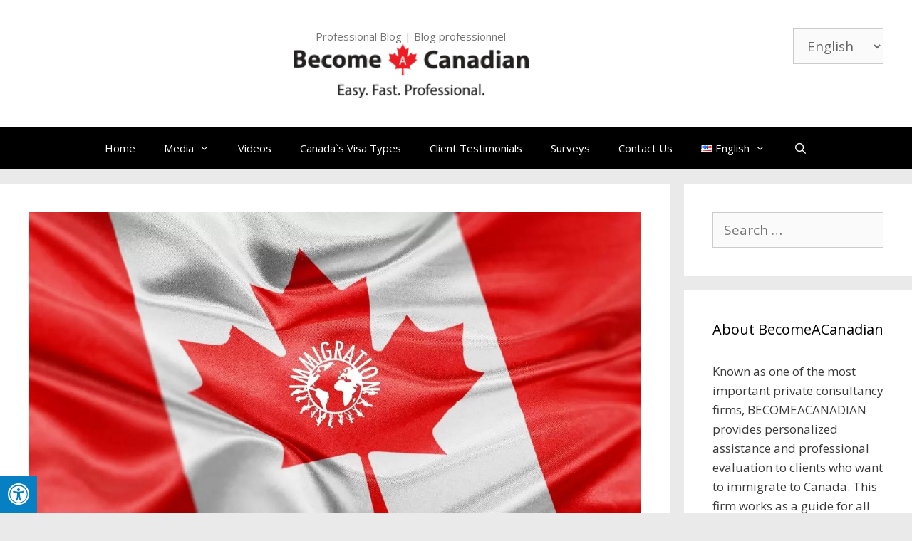

--- FILE ---
content_type: text/html; charset=UTF-8
request_url: https://www.becomeacanadianblog.com/en/watch-the-canadian-immigration-system/
body_size: 18382
content:
<!DOCTYPE html>
<html lang="en-US">
<head>
	<meta charset="UTF-8">
	<meta name='robots' content='index, follow, max-image-preview:large, max-snippet:-1, max-video-preview:-1' />
	<style>img:is([sizes="auto" i], [sizes^="auto," i]) { contain-intrinsic-size: 3000px 1500px }</style>
	<meta name="viewport" content="width=device-width, initial-scale=1">
	<!-- This site is optimized with the Yoast SEO plugin v25.1 - https://yoast.com/wordpress/plugins/seo/ -->
	<title>BecomeACanadian - Watch: The Canadian Immigration System</title>
	<meta name="description" content="BecomeACanadian Team Has Chosen to present you essential information about the Canadian immigration system" />
	<link rel="canonical" href="https://www.becomeacanadianblog.com/en/watch-the-canadian-immigration-system/" />
	<meta property="og:locale" content="en_US" />
	<meta property="og:type" content="article" />
	<meta property="og:title" content="BecomeACanadian - Watch: The Canadian Immigration System" />
	<meta property="og:description" content="BecomeACanadian Team Has Chosen to present you essential information about the Canadian immigration system" />
	<meta property="og:url" content="https://www.becomeacanadianblog.com/en/watch-the-canadian-immigration-system/" />
	<meta property="og:site_name" content="BecomeACanadian" />
	<meta property="article:publisher" content="https://www.facebook.com/BecomeaCanadian/" />
	<meta property="article:published_time" content="2021-02-23T11:32:37+00:00" />
	<meta property="article:modified_time" content="2021-02-23T11:45:33+00:00" />
	<meta property="og:image" content="https://www.becomeacanadianblog.com/wp-content/uploads/2021/02/BAC-GIF-40.jpg" />
	<meta property="og:image:width" content="1280" />
	<meta property="og:image:height" content="720" />
	<meta property="og:image:type" content="image/jpeg" />
	<meta name="author" content="BecomeACanadian Team" />
	<meta name="twitter:card" content="summary_large_image" />
	<meta name="twitter:creator" content="@BecomeACanadian" />
	<meta name="twitter:site" content="@BecomeACanadian" />
	<meta name="twitter:label1" content="Written by" />
	<meta name="twitter:data1" content="" />
	<meta name="twitter:label2" content="Est. reading time" />
	<meta name="twitter:data2" content="1 minute" />
	<script type="application/ld+json" class="yoast-schema-graph">{"@context":"https://schema.org","@graph":[{"@type":"Article","@id":"https://www.becomeacanadianblog.com/en/watch-the-canadian-immigration-system/#article","isPartOf":{"@id":"https://www.becomeacanadianblog.com/en/watch-the-canadian-immigration-system/"},"author":{"name":"BecomeACanadian Team","@id":"https://www.becomeacanadianblog.com/en/#/schema/person/03c1862b04fa46a0fb2f544e8f361e79"},"headline":"Watch: The Canadian Immigration System","datePublished":"2021-02-23T11:32:37+00:00","dateModified":"2021-02-23T11:45:33+00:00","mainEntityOfPage":{"@id":"https://www.becomeacanadianblog.com/en/watch-the-canadian-immigration-system/"},"wordCount":36,"publisher":{"@id":"https://www.becomeacanadianblog.com/en/#organization"},"image":{"@id":"https://www.becomeacanadianblog.com/en/watch-the-canadian-immigration-system/#primaryimage"},"thumbnailUrl":"https://www.becomeacanadianblog.com/wp-content/uploads/2021/02/BAC-GIF-40.jpg","keywords":["BecomeACanadian","Canada Immigration","Canadian immigration system"],"articleSection":["About Canada","Immigration Data","Video"],"inLanguage":"en-US"},{"@type":"WebPage","@id":"https://www.becomeacanadianblog.com/en/watch-the-canadian-immigration-system/","url":"https://www.becomeacanadianblog.com/en/watch-the-canadian-immigration-system/","name":"BecomeACanadian - Watch: The Canadian Immigration System","isPartOf":{"@id":"https://www.becomeacanadianblog.com/en/#website"},"primaryImageOfPage":{"@id":"https://www.becomeacanadianblog.com/en/watch-the-canadian-immigration-system/#primaryimage"},"image":{"@id":"https://www.becomeacanadianblog.com/en/watch-the-canadian-immigration-system/#primaryimage"},"thumbnailUrl":"https://www.becomeacanadianblog.com/wp-content/uploads/2021/02/BAC-GIF-40.jpg","datePublished":"2021-02-23T11:32:37+00:00","dateModified":"2021-02-23T11:45:33+00:00","description":"BecomeACanadian Team Has Chosen to present you essential information about the Canadian immigration system","breadcrumb":{"@id":"https://www.becomeacanadianblog.com/en/watch-the-canadian-immigration-system/#breadcrumb"},"inLanguage":"en-US","potentialAction":[{"@type":"ReadAction","target":["https://www.becomeacanadianblog.com/en/watch-the-canadian-immigration-system/"]}]},{"@type":"ImageObject","inLanguage":"en-US","@id":"https://www.becomeacanadianblog.com/en/watch-the-canadian-immigration-system/#primaryimage","url":"https://www.becomeacanadianblog.com/wp-content/uploads/2021/02/BAC-GIF-40.jpg","contentUrl":"https://www.becomeacanadianblog.com/wp-content/uploads/2021/02/BAC-GIF-40.jpg","width":1280,"height":720,"caption":"Canadian immigration"},{"@type":"BreadcrumbList","@id":"https://www.becomeacanadianblog.com/en/watch-the-canadian-immigration-system/#breadcrumb","itemListElement":[{"@type":"ListItem","position":1,"name":"Home","item":"https://www.becomeacanadianblog.com/en/"},{"@type":"ListItem","position":2,"name":"Watch: The Canadian Immigration System"}]},{"@type":"WebSite","@id":"https://www.becomeacanadianblog.com/en/#website","url":"https://www.becomeacanadianblog.com/en/","name":"BecomeACanadian","description":"Professional Blog | Blog professionnel","publisher":{"@id":"https://www.becomeacanadianblog.com/en/#organization"},"potentialAction":[{"@type":"SearchAction","target":{"@type":"EntryPoint","urlTemplate":"https://www.becomeacanadianblog.com/en/?s={search_term_string}"},"query-input":{"@type":"PropertyValueSpecification","valueRequired":true,"valueName":"search_term_string"}}],"inLanguage":"en-US"},{"@type":"Organization","@id":"https://www.becomeacanadianblog.com/en/#organization","name":"BecomACanadian","url":"https://www.becomeacanadianblog.com/en/","logo":{"@type":"ImageObject","inLanguage":"en-US","@id":"https://www.becomeacanadianblog.com/en/#/schema/logo/image/","url":"https://www.becomeacanadianblog.com/wp-content/uploads/2016/06/become.png","contentUrl":"https://www.becomeacanadianblog.com/wp-content/uploads/2016/06/become.png","width":278,"height":64,"caption":"BecomACanadian"},"image":{"@id":"https://www.becomeacanadianblog.com/en/#/schema/logo/image/"},"sameAs":["https://www.facebook.com/BecomeaCanadian/","https://x.com/BecomeACanadian","https://www.instagram.com/becomeacanadian","https://www.linkedin.com/company/becomeacanadian","https://www.pinterest.com/becomeacanadian/","https://www.youtube.com/channel/UCcXLWrKX1fw07bfSt16D0GQ"]},{"@type":"Person","@id":"https://www.becomeacanadianblog.com/en/#/schema/person/03c1862b04fa46a0fb2f544e8f361e79","name":"BecomeACanadian Team","image":{"@type":"ImageObject","inLanguage":"en-US","@id":"https://www.becomeacanadianblog.com/en/#/schema/person/image/","url":"https://secure.gravatar.com/avatar/d28b665bba5841c50602db08f2ccf7eace83a2d0690b9496c332faf66686f58b?s=96&d=mm&r=g","contentUrl":"https://secure.gravatar.com/avatar/d28b665bba5841c50602db08f2ccf7eace83a2d0690b9496c332faf66686f58b?s=96&d=mm&r=g","caption":"BecomeACanadian Team"}}]}</script>
	<!-- / Yoast SEO plugin. -->


<link rel='dns-prefetch' href='//maxcdn.bootstrapcdn.com' />
<link href='https://fonts.gstatic.com' crossorigin rel='preconnect' />
<link href='https://fonts.googleapis.com' crossorigin rel='preconnect' />
<link rel="alternate" type="application/rss+xml" title="BecomeACanadian &raquo; Feed" href="https://www.becomeacanadianblog.com/en/feed/" />
<link rel="alternate" type="application/rss+xml" title="BecomeACanadian &raquo; Comments Feed" href="https://www.becomeacanadianblog.com/en/comments/feed/" />
<script>
window._wpemojiSettings = {"baseUrl":"https:\/\/s.w.org\/images\/core\/emoji\/16.0.1\/72x72\/","ext":".png","svgUrl":"https:\/\/s.w.org\/images\/core\/emoji\/16.0.1\/svg\/","svgExt":".svg","source":{"concatemoji":"https:\/\/www.becomeacanadianblog.com\/wp-includes\/js\/wp-emoji-release.min.js?ver=23173f93ac961faaa5fb1bb3330f4f39"}};
/*! This file is auto-generated */
!function(s,n){var o,i,e;function c(e){try{var t={supportTests:e,timestamp:(new Date).valueOf()};sessionStorage.setItem(o,JSON.stringify(t))}catch(e){}}function p(e,t,n){e.clearRect(0,0,e.canvas.width,e.canvas.height),e.fillText(t,0,0);var t=new Uint32Array(e.getImageData(0,0,e.canvas.width,e.canvas.height).data),a=(e.clearRect(0,0,e.canvas.width,e.canvas.height),e.fillText(n,0,0),new Uint32Array(e.getImageData(0,0,e.canvas.width,e.canvas.height).data));return t.every(function(e,t){return e===a[t]})}function u(e,t){e.clearRect(0,0,e.canvas.width,e.canvas.height),e.fillText(t,0,0);for(var n=e.getImageData(16,16,1,1),a=0;a<n.data.length;a++)if(0!==n.data[a])return!1;return!0}function f(e,t,n,a){switch(t){case"flag":return n(e,"\ud83c\udff3\ufe0f\u200d\u26a7\ufe0f","\ud83c\udff3\ufe0f\u200b\u26a7\ufe0f")?!1:!n(e,"\ud83c\udde8\ud83c\uddf6","\ud83c\udde8\u200b\ud83c\uddf6")&&!n(e,"\ud83c\udff4\udb40\udc67\udb40\udc62\udb40\udc65\udb40\udc6e\udb40\udc67\udb40\udc7f","\ud83c\udff4\u200b\udb40\udc67\u200b\udb40\udc62\u200b\udb40\udc65\u200b\udb40\udc6e\u200b\udb40\udc67\u200b\udb40\udc7f");case"emoji":return!a(e,"\ud83e\udedf")}return!1}function g(e,t,n,a){var r="undefined"!=typeof WorkerGlobalScope&&self instanceof WorkerGlobalScope?new OffscreenCanvas(300,150):s.createElement("canvas"),o=r.getContext("2d",{willReadFrequently:!0}),i=(o.textBaseline="top",o.font="600 32px Arial",{});return e.forEach(function(e){i[e]=t(o,e,n,a)}),i}function t(e){var t=s.createElement("script");t.src=e,t.defer=!0,s.head.appendChild(t)}"undefined"!=typeof Promise&&(o="wpEmojiSettingsSupports",i=["flag","emoji"],n.supports={everything:!0,everythingExceptFlag:!0},e=new Promise(function(e){s.addEventListener("DOMContentLoaded",e,{once:!0})}),new Promise(function(t){var n=function(){try{var e=JSON.parse(sessionStorage.getItem(o));if("object"==typeof e&&"number"==typeof e.timestamp&&(new Date).valueOf()<e.timestamp+604800&&"object"==typeof e.supportTests)return e.supportTests}catch(e){}return null}();if(!n){if("undefined"!=typeof Worker&&"undefined"!=typeof OffscreenCanvas&&"undefined"!=typeof URL&&URL.createObjectURL&&"undefined"!=typeof Blob)try{var e="postMessage("+g.toString()+"("+[JSON.stringify(i),f.toString(),p.toString(),u.toString()].join(",")+"));",a=new Blob([e],{type:"text/javascript"}),r=new Worker(URL.createObjectURL(a),{name:"wpTestEmojiSupports"});return void(r.onmessage=function(e){c(n=e.data),r.terminate(),t(n)})}catch(e){}c(n=g(i,f,p,u))}t(n)}).then(function(e){for(var t in e)n.supports[t]=e[t],n.supports.everything=n.supports.everything&&n.supports[t],"flag"!==t&&(n.supports.everythingExceptFlag=n.supports.everythingExceptFlag&&n.supports[t]);n.supports.everythingExceptFlag=n.supports.everythingExceptFlag&&!n.supports.flag,n.DOMReady=!1,n.readyCallback=function(){n.DOMReady=!0}}).then(function(){return e}).then(function(){var e;n.supports.everything||(n.readyCallback(),(e=n.source||{}).concatemoji?t(e.concatemoji):e.wpemoji&&e.twemoji&&(t(e.twemoji),t(e.wpemoji)))}))}((window,document),window._wpemojiSettings);
</script>
<link rel='stylesheet' id='generate-fonts-css' href='//fonts.googleapis.com/css?family=Open+Sans:300,300italic,regular,italic,600,600italic,700,700italic,800,800italic' media='all' />
<style id='wp-emoji-styles-inline-css'>

	img.wp-smiley, img.emoji {
		display: inline !important;
		border: none !important;
		box-shadow: none !important;
		height: 1em !important;
		width: 1em !important;
		margin: 0 0.07em !important;
		vertical-align: -0.1em !important;
		background: none !important;
		padding: 0 !important;
	}
</style>
<style id='classic-theme-styles-inline-css'>
/*! This file is auto-generated */
.wp-block-button__link{color:#fff;background-color:#32373c;border-radius:9999px;box-shadow:none;text-decoration:none;padding:calc(.667em + 2px) calc(1.333em + 2px);font-size:1.125em}.wp-block-file__button{background:#32373c;color:#fff;text-decoration:none}
</style>
<style id='global-styles-inline-css'>
:root{--wp--preset--aspect-ratio--square: 1;--wp--preset--aspect-ratio--4-3: 4/3;--wp--preset--aspect-ratio--3-4: 3/4;--wp--preset--aspect-ratio--3-2: 3/2;--wp--preset--aspect-ratio--2-3: 2/3;--wp--preset--aspect-ratio--16-9: 16/9;--wp--preset--aspect-ratio--9-16: 9/16;--wp--preset--color--black: #000000;--wp--preset--color--cyan-bluish-gray: #abb8c3;--wp--preset--color--white: #ffffff;--wp--preset--color--pale-pink: #f78da7;--wp--preset--color--vivid-red: #cf2e2e;--wp--preset--color--luminous-vivid-orange: #ff6900;--wp--preset--color--luminous-vivid-amber: #fcb900;--wp--preset--color--light-green-cyan: #7bdcb5;--wp--preset--color--vivid-green-cyan: #00d084;--wp--preset--color--pale-cyan-blue: #8ed1fc;--wp--preset--color--vivid-cyan-blue: #0693e3;--wp--preset--color--vivid-purple: #9b51e0;--wp--preset--color--contrast: var(--contrast);--wp--preset--color--contrast-2: var(--contrast-2);--wp--preset--color--contrast-3: var(--contrast-3);--wp--preset--color--base: var(--base);--wp--preset--color--base-2: var(--base-2);--wp--preset--color--base-3: var(--base-3);--wp--preset--color--accent: var(--accent);--wp--preset--gradient--vivid-cyan-blue-to-vivid-purple: linear-gradient(135deg,rgba(6,147,227,1) 0%,rgb(155,81,224) 100%);--wp--preset--gradient--light-green-cyan-to-vivid-green-cyan: linear-gradient(135deg,rgb(122,220,180) 0%,rgb(0,208,130) 100%);--wp--preset--gradient--luminous-vivid-amber-to-luminous-vivid-orange: linear-gradient(135deg,rgba(252,185,0,1) 0%,rgba(255,105,0,1) 100%);--wp--preset--gradient--luminous-vivid-orange-to-vivid-red: linear-gradient(135deg,rgba(255,105,0,1) 0%,rgb(207,46,46) 100%);--wp--preset--gradient--very-light-gray-to-cyan-bluish-gray: linear-gradient(135deg,rgb(238,238,238) 0%,rgb(169,184,195) 100%);--wp--preset--gradient--cool-to-warm-spectrum: linear-gradient(135deg,rgb(74,234,220) 0%,rgb(151,120,209) 20%,rgb(207,42,186) 40%,rgb(238,44,130) 60%,rgb(251,105,98) 80%,rgb(254,248,76) 100%);--wp--preset--gradient--blush-light-purple: linear-gradient(135deg,rgb(255,206,236) 0%,rgb(152,150,240) 100%);--wp--preset--gradient--blush-bordeaux: linear-gradient(135deg,rgb(254,205,165) 0%,rgb(254,45,45) 50%,rgb(107,0,62) 100%);--wp--preset--gradient--luminous-dusk: linear-gradient(135deg,rgb(255,203,112) 0%,rgb(199,81,192) 50%,rgb(65,88,208) 100%);--wp--preset--gradient--pale-ocean: linear-gradient(135deg,rgb(255,245,203) 0%,rgb(182,227,212) 50%,rgb(51,167,181) 100%);--wp--preset--gradient--electric-grass: linear-gradient(135deg,rgb(202,248,128) 0%,rgb(113,206,126) 100%);--wp--preset--gradient--midnight: linear-gradient(135deg,rgb(2,3,129) 0%,rgb(40,116,252) 100%);--wp--preset--font-size--small: 13px;--wp--preset--font-size--medium: 20px;--wp--preset--font-size--large: 36px;--wp--preset--font-size--x-large: 42px;--wp--preset--spacing--20: 0.44rem;--wp--preset--spacing--30: 0.67rem;--wp--preset--spacing--40: 1rem;--wp--preset--spacing--50: 1.5rem;--wp--preset--spacing--60: 2.25rem;--wp--preset--spacing--70: 3.38rem;--wp--preset--spacing--80: 5.06rem;--wp--preset--shadow--natural: 6px 6px 9px rgba(0, 0, 0, 0.2);--wp--preset--shadow--deep: 12px 12px 50px rgba(0, 0, 0, 0.4);--wp--preset--shadow--sharp: 6px 6px 0px rgba(0, 0, 0, 0.2);--wp--preset--shadow--outlined: 6px 6px 0px -3px rgba(255, 255, 255, 1), 6px 6px rgba(0, 0, 0, 1);--wp--preset--shadow--crisp: 6px 6px 0px rgba(0, 0, 0, 1);}:where(.is-layout-flex){gap: 0.5em;}:where(.is-layout-grid){gap: 0.5em;}body .is-layout-flex{display: flex;}.is-layout-flex{flex-wrap: wrap;align-items: center;}.is-layout-flex > :is(*, div){margin: 0;}body .is-layout-grid{display: grid;}.is-layout-grid > :is(*, div){margin: 0;}:where(.wp-block-columns.is-layout-flex){gap: 2em;}:where(.wp-block-columns.is-layout-grid){gap: 2em;}:where(.wp-block-post-template.is-layout-flex){gap: 1.25em;}:where(.wp-block-post-template.is-layout-grid){gap: 1.25em;}.has-black-color{color: var(--wp--preset--color--black) !important;}.has-cyan-bluish-gray-color{color: var(--wp--preset--color--cyan-bluish-gray) !important;}.has-white-color{color: var(--wp--preset--color--white) !important;}.has-pale-pink-color{color: var(--wp--preset--color--pale-pink) !important;}.has-vivid-red-color{color: var(--wp--preset--color--vivid-red) !important;}.has-luminous-vivid-orange-color{color: var(--wp--preset--color--luminous-vivid-orange) !important;}.has-luminous-vivid-amber-color{color: var(--wp--preset--color--luminous-vivid-amber) !important;}.has-light-green-cyan-color{color: var(--wp--preset--color--light-green-cyan) !important;}.has-vivid-green-cyan-color{color: var(--wp--preset--color--vivid-green-cyan) !important;}.has-pale-cyan-blue-color{color: var(--wp--preset--color--pale-cyan-blue) !important;}.has-vivid-cyan-blue-color{color: var(--wp--preset--color--vivid-cyan-blue) !important;}.has-vivid-purple-color{color: var(--wp--preset--color--vivid-purple) !important;}.has-black-background-color{background-color: var(--wp--preset--color--black) !important;}.has-cyan-bluish-gray-background-color{background-color: var(--wp--preset--color--cyan-bluish-gray) !important;}.has-white-background-color{background-color: var(--wp--preset--color--white) !important;}.has-pale-pink-background-color{background-color: var(--wp--preset--color--pale-pink) !important;}.has-vivid-red-background-color{background-color: var(--wp--preset--color--vivid-red) !important;}.has-luminous-vivid-orange-background-color{background-color: var(--wp--preset--color--luminous-vivid-orange) !important;}.has-luminous-vivid-amber-background-color{background-color: var(--wp--preset--color--luminous-vivid-amber) !important;}.has-light-green-cyan-background-color{background-color: var(--wp--preset--color--light-green-cyan) !important;}.has-vivid-green-cyan-background-color{background-color: var(--wp--preset--color--vivid-green-cyan) !important;}.has-pale-cyan-blue-background-color{background-color: var(--wp--preset--color--pale-cyan-blue) !important;}.has-vivid-cyan-blue-background-color{background-color: var(--wp--preset--color--vivid-cyan-blue) !important;}.has-vivid-purple-background-color{background-color: var(--wp--preset--color--vivid-purple) !important;}.has-black-border-color{border-color: var(--wp--preset--color--black) !important;}.has-cyan-bluish-gray-border-color{border-color: var(--wp--preset--color--cyan-bluish-gray) !important;}.has-white-border-color{border-color: var(--wp--preset--color--white) !important;}.has-pale-pink-border-color{border-color: var(--wp--preset--color--pale-pink) !important;}.has-vivid-red-border-color{border-color: var(--wp--preset--color--vivid-red) !important;}.has-luminous-vivid-orange-border-color{border-color: var(--wp--preset--color--luminous-vivid-orange) !important;}.has-luminous-vivid-amber-border-color{border-color: var(--wp--preset--color--luminous-vivid-amber) !important;}.has-light-green-cyan-border-color{border-color: var(--wp--preset--color--light-green-cyan) !important;}.has-vivid-green-cyan-border-color{border-color: var(--wp--preset--color--vivid-green-cyan) !important;}.has-pale-cyan-blue-border-color{border-color: var(--wp--preset--color--pale-cyan-blue) !important;}.has-vivid-cyan-blue-border-color{border-color: var(--wp--preset--color--vivid-cyan-blue) !important;}.has-vivid-purple-border-color{border-color: var(--wp--preset--color--vivid-purple) !important;}.has-vivid-cyan-blue-to-vivid-purple-gradient-background{background: var(--wp--preset--gradient--vivid-cyan-blue-to-vivid-purple) !important;}.has-light-green-cyan-to-vivid-green-cyan-gradient-background{background: var(--wp--preset--gradient--light-green-cyan-to-vivid-green-cyan) !important;}.has-luminous-vivid-amber-to-luminous-vivid-orange-gradient-background{background: var(--wp--preset--gradient--luminous-vivid-amber-to-luminous-vivid-orange) !important;}.has-luminous-vivid-orange-to-vivid-red-gradient-background{background: var(--wp--preset--gradient--luminous-vivid-orange-to-vivid-red) !important;}.has-very-light-gray-to-cyan-bluish-gray-gradient-background{background: var(--wp--preset--gradient--very-light-gray-to-cyan-bluish-gray) !important;}.has-cool-to-warm-spectrum-gradient-background{background: var(--wp--preset--gradient--cool-to-warm-spectrum) !important;}.has-blush-light-purple-gradient-background{background: var(--wp--preset--gradient--blush-light-purple) !important;}.has-blush-bordeaux-gradient-background{background: var(--wp--preset--gradient--blush-bordeaux) !important;}.has-luminous-dusk-gradient-background{background: var(--wp--preset--gradient--luminous-dusk) !important;}.has-pale-ocean-gradient-background{background: var(--wp--preset--gradient--pale-ocean) !important;}.has-electric-grass-gradient-background{background: var(--wp--preset--gradient--electric-grass) !important;}.has-midnight-gradient-background{background: var(--wp--preset--gradient--midnight) !important;}.has-small-font-size{font-size: var(--wp--preset--font-size--small) !important;}.has-medium-font-size{font-size: var(--wp--preset--font-size--medium) !important;}.has-large-font-size{font-size: var(--wp--preset--font-size--large) !important;}.has-x-large-font-size{font-size: var(--wp--preset--font-size--x-large) !important;}
:where(.wp-block-post-template.is-layout-flex){gap: 1.25em;}:where(.wp-block-post-template.is-layout-grid){gap: 1.25em;}
:where(.wp-block-columns.is-layout-flex){gap: 2em;}:where(.wp-block-columns.is-layout-grid){gap: 2em;}
:root :where(.wp-block-pullquote){font-size: 1.5em;line-height: 1.6;}
</style>
<link rel='stylesheet' id='fontawsome-css' href='//maxcdn.bootstrapcdn.com/font-awesome/4.6.3/css/font-awesome.min.css?ver=1.0.5' media='all' />
<link rel='stylesheet' id='sogo_accessibility-css' href='https://www.becomeacanadianblog.com/wp-content/plugins/sogo-accessibility/public/css/sogo-accessibility-public.css?ver=1.0.5' media='all' />
<link rel='stylesheet' id='wpb-ea-bootstrap-grid-css' href='https://www.becomeacanadianblog.com/wp-content/plugins/wpb-elementor-addons/inc/../assets/css/grid.min.css?ver=4.0.0' media='' />
<link rel='stylesheet' id='wpb-ea-owl-carousel-css' href='https://www.becomeacanadianblog.com/wp-content/plugins/wpb-elementor-addons/inc/../assets/css/owl.carousel.css?ver=2.3.4' media='' />
<link rel='stylesheet' id='fancybox-css' href='https://www.becomeacanadianblog.com/wp-content/plugins/wpb-elementor-addons/inc/../assets/css/jquery.fancybox.min.css?ver=3.0.47' media='' />
<link rel='stylesheet' id='wpb-lineicons-css-css' href='https://www.becomeacanadianblog.com/wp-content/plugins/wpb-elementor-addons/inc/../assets/icons/lineicons/lineicons.min.css?ver=1.0' media='' />
<link rel='stylesheet' id='wpb_ea_main_css-css' href='https://www.becomeacanadianblog.com/wp-content/plugins/wpb-elementor-addons/inc/../assets/css/main.css?ver=1.0' media='' />
<style id='wpb_ea_main_css-inline-css'>

        .wpb-ea-team-member .social-buttons,
        .wpb-ea-service-box-image .wpb-ea-service-box-btn:hover {
            background: #3878ff;
        }
        .wpb-ea-service-box-icon .wpb-ea-service-box-btn:hover {
            color: #3878ff;
        }
        .wpb-ea-service-box-image .wpb-ea-service-box-btn:hover {
            border-color: #3878ff;
        }
        
</style>
<link rel='stylesheet' id='generate-style-grid-css' href='https://www.becomeacanadianblog.com/wp-content/themes/generatepress/assets/css/unsemantic-grid.min.css?ver=3.6.0' media='all' />
<link rel='stylesheet' id='generate-style-css' href='https://www.becomeacanadianblog.com/wp-content/themes/generatepress/assets/css/style.min.css?ver=3.6.0' media='all' />
<style id='generate-style-inline-css'>
body{background-color:#eaeaea;color:#3a3a3a;}a{color:#dd2323;}a:hover, a:focus, a:active{color:#962525;}body .grid-container{max-width:1300px;}.wp-block-group__inner-container{max-width:1300px;margin-left:auto;margin-right:auto;}.site-header .header-image{width:330px;}.navigation-search{position:absolute;left:-99999px;pointer-events:none;visibility:hidden;z-index:20;width:100%;top:0;transition:opacity 100ms ease-in-out;opacity:0;}.navigation-search.nav-search-active{left:0;right:0;pointer-events:auto;visibility:visible;opacity:1;}.navigation-search input[type="search"]{outline:0;border:0;vertical-align:bottom;line-height:1;opacity:0.9;width:100%;z-index:20;border-radius:0;-webkit-appearance:none;height:60px;}.navigation-search input::-ms-clear{display:none;width:0;height:0;}.navigation-search input::-ms-reveal{display:none;width:0;height:0;}.navigation-search input::-webkit-search-decoration, .navigation-search input::-webkit-search-cancel-button, .navigation-search input::-webkit-search-results-button, .navigation-search input::-webkit-search-results-decoration{display:none;}.main-navigation li.search-item{z-index:21;}li.search-item.active{transition:opacity 100ms ease-in-out;}.nav-left-sidebar .main-navigation li.search-item.active,.nav-right-sidebar .main-navigation li.search-item.active{width:auto;display:inline-block;float:right;}.gen-sidebar-nav .navigation-search{top:auto;bottom:0;}:root{--contrast:#222222;--contrast-2:#575760;--contrast-3:#b2b2be;--base:#f0f0f0;--base-2:#f7f8f9;--base-3:#ffffff;--accent:#1e73be;}:root .has-contrast-color{color:var(--contrast);}:root .has-contrast-background-color{background-color:var(--contrast);}:root .has-contrast-2-color{color:var(--contrast-2);}:root .has-contrast-2-background-color{background-color:var(--contrast-2);}:root .has-contrast-3-color{color:var(--contrast-3);}:root .has-contrast-3-background-color{background-color:var(--contrast-3);}:root .has-base-color{color:var(--base);}:root .has-base-background-color{background-color:var(--base);}:root .has-base-2-color{color:var(--base-2);}:root .has-base-2-background-color{background-color:var(--base-2);}:root .has-base-3-color{color:var(--base-3);}:root .has-base-3-background-color{background-color:var(--base-3);}:root .has-accent-color{color:var(--accent);}:root .has-accent-background-color{background-color:var(--accent);}body, button, input, select, textarea{font-family:"Open Sans", sans-serif;font-size:19px;}body{line-height:1.6;}.entry-content > [class*="wp-block-"]:not(:last-child):not(.wp-block-heading){margin-bottom:1.5em;}.main-title{font-size:45px;}.main-navigation .main-nav ul ul li a{font-size:14px;}.sidebar .widget, .footer-widgets .widget{font-size:17px;}h1{font-weight:300;font-size:38px;}h2{font-weight:300;font-size:28px;}h3{font-size:20px;}h4{font-size:inherit;}h5{font-size:inherit;}@media (max-width:768px){.main-title{font-size:30px;}h1{font-size:30px;}h2{font-size:25px;}}.top-bar{background-color:#636363;color:#ffffff;}.top-bar a{color:#ffffff;}.top-bar a:hover{color:#303030;}.site-header{background-color:#ffffff;color:#3a3a3a;}.site-header a{color:#3a3a3a;}.main-title a,.main-title a:hover{color:#222222;}.site-description{color:#757575;}.main-navigation,.main-navigation ul ul{background-color:#000000;}.main-navigation .main-nav ul li a, .main-navigation .menu-toggle, .main-navigation .menu-bar-items{color:#ffffff;}.main-navigation .main-nav ul li:not([class*="current-menu-"]):hover > a, .main-navigation .main-nav ul li:not([class*="current-menu-"]):focus > a, .main-navigation .main-nav ul li.sfHover:not([class*="current-menu-"]) > a, .main-navigation .menu-bar-item:hover > a, .main-navigation .menu-bar-item.sfHover > a{color:#ffffff;background-color:#c42f2f;}button.menu-toggle:hover,button.menu-toggle:focus,.main-navigation .mobile-bar-items a,.main-navigation .mobile-bar-items a:hover,.main-navigation .mobile-bar-items a:focus{color:#ffffff;}.main-navigation .main-nav ul li[class*="current-menu-"] > a{color:#ffffff;background-color:#c42f2f;}.navigation-search input[type="search"],.navigation-search input[type="search"]:active, .navigation-search input[type="search"]:focus, .main-navigation .main-nav ul li.search-item.active > a, .main-navigation .menu-bar-items .search-item.active > a{color:#ffffff;background-color:#c42f2f;}.main-navigation ul ul{background-color:#c42f2f;}.main-navigation .main-nav ul ul li a{color:#ffffff;}.main-navigation .main-nav ul ul li:not([class*="current-menu-"]):hover > a,.main-navigation .main-nav ul ul li:not([class*="current-menu-"]):focus > a, .main-navigation .main-nav ul ul li.sfHover:not([class*="current-menu-"]) > a{color:#fcd9d6;background-color:#c42f2f;}.main-navigation .main-nav ul ul li[class*="current-menu-"] > a{color:#fcd9d6;background-color:#c42f2f;}.separate-containers .inside-article, .separate-containers .comments-area, .separate-containers .page-header, .one-container .container, .separate-containers .paging-navigation, .inside-page-header{background-color:#ffffff;}.entry-meta{color:#595959;}.entry-meta a{color:#595959;}.entry-meta a:hover{color:#1e73be;}.sidebar .widget{background-color:#ffffff;}.sidebar .widget .widget-title{color:#000000;}.footer-widgets{background-color:#ffffff;}.footer-widgets .widget-title{color:#000000;}.site-info{color:#ffffff;background-color:#222222;}.site-info a{color:#ffffff;}.site-info a:hover{color:#606060;}.footer-bar .widget_nav_menu .current-menu-item a{color:#606060;}input[type="text"],input[type="email"],input[type="url"],input[type="password"],input[type="search"],input[type="tel"],input[type="number"],textarea,select{color:#666666;background-color:#fafafa;border-color:#cccccc;}input[type="text"]:focus,input[type="email"]:focus,input[type="url"]:focus,input[type="password"]:focus,input[type="search"]:focus,input[type="tel"]:focus,input[type="number"]:focus,textarea:focus,select:focus{color:#666666;background-color:#ffffff;border-color:#bfbfbf;}button,html input[type="button"],input[type="reset"],input[type="submit"],a.button,a.wp-block-button__link:not(.has-background){color:#ffffff;background-color:#666666;}button:hover,html input[type="button"]:hover,input[type="reset"]:hover,input[type="submit"]:hover,a.button:hover,button:focus,html input[type="button"]:focus,input[type="reset"]:focus,input[type="submit"]:focus,a.button:focus,a.wp-block-button__link:not(.has-background):active,a.wp-block-button__link:not(.has-background):focus,a.wp-block-button__link:not(.has-background):hover{color:#ffffff;background-color:#3f3f3f;}a.generate-back-to-top{background-color:rgba( 0,0,0,0.4 );color:#ffffff;}a.generate-back-to-top:hover,a.generate-back-to-top:focus{background-color:rgba( 0,0,0,0.6 );color:#ffffff;}:root{--gp-search-modal-bg-color:var(--base-3);--gp-search-modal-text-color:var(--contrast);--gp-search-modal-overlay-bg-color:rgba(0,0,0,0.2);}@media (max-width:768px){.main-navigation .menu-bar-item:hover > a, .main-navigation .menu-bar-item.sfHover > a{background:none;color:#ffffff;}}.inside-top-bar{padding:10px;}.inside-header{padding:40px;}.site-main .wp-block-group__inner-container{padding:40px;}.entry-content .alignwide, body:not(.no-sidebar) .entry-content .alignfull{margin-left:-40px;width:calc(100% + 80px);max-width:calc(100% + 80px);}.rtl .menu-item-has-children .dropdown-menu-toggle{padding-left:20px;}.rtl .main-navigation .main-nav ul li.menu-item-has-children > a{padding-right:20px;}.site-info{padding:20px;}@media (max-width:768px){.separate-containers .inside-article, .separate-containers .comments-area, .separate-containers .page-header, .separate-containers .paging-navigation, .one-container .site-content, .inside-page-header{padding:30px;}.site-main .wp-block-group__inner-container{padding:30px;}.site-info{padding-right:10px;padding-left:10px;}.entry-content .alignwide, body:not(.no-sidebar) .entry-content .alignfull{margin-left:-30px;width:calc(100% + 60px);max-width:calc(100% + 60px);}}.one-container .sidebar .widget{padding:0px;}@media (max-width:768px){.main-navigation .menu-toggle,.main-navigation .mobile-bar-items,.sidebar-nav-mobile:not(#sticky-placeholder){display:block;}.main-navigation ul,.gen-sidebar-nav{display:none;}[class*="nav-float-"] .site-header .inside-header > *{float:none;clear:both;}}
</style>
<link rel='stylesheet' id='generate-mobile-style-css' href='https://www.becomeacanadianblog.com/wp-content/themes/generatepress/assets/css/mobile.min.css?ver=3.6.0' media='all' />
<link rel='stylesheet' id='generate-font-icons-css' href='https://www.becomeacanadianblog.com/wp-content/themes/generatepress/assets/css/components/font-icons.min.css?ver=3.6.0' media='all' />
<link rel='stylesheet' id='font-awesome-css' href='https://www.becomeacanadianblog.com/wp-content/plugins/elementor/assets/lib/font-awesome/css/font-awesome.min.css?ver=4.7.0' media='all' />
<link rel='stylesheet' id='elementor-icons-css' href='https://www.becomeacanadianblog.com/wp-content/plugins/elementor/assets/lib/eicons/css/elementor-icons.min.css?ver=5.36.0' media='all' />
<link rel='stylesheet' id='elementor-frontend-css' href='https://www.becomeacanadianblog.com/wp-content/plugins/elementor/assets/css/frontend.min.css?ver=3.28.4' media='all' />
<link rel='stylesheet' id='elementor-post-1200-css' href='https://www.becomeacanadianblog.com/wp-content/uploads/elementor/css/post-1200.css?ver=1747234454' media='all' />
<link rel='stylesheet' id='elementor-pro-css' href='https://www.becomeacanadianblog.com/wp-content/plugins/elementor-pro/assets/css/frontend.min.css?ver=3.23.3' media='all' />
<link rel='stylesheet' id='widget-video-css' href='https://www.becomeacanadianblog.com/wp-content/plugins/elementor/assets/css/widget-video.min.css?ver=3.28.4' media='all' />
<link rel='stylesheet' id='elementor-post-1780-css' href='https://www.becomeacanadianblog.com/wp-content/uploads/elementor/css/post-1780.css?ver=1747288776' media='all' />
<link rel='stylesheet' id='elementor-gf-local-roboto-css' href='https://www.becomeacanadianblog.com/wp-content/uploads/elementor/google-fonts/css/roboto.css?ver=1747234459' media='all' />
<link rel='stylesheet' id='elementor-gf-local-robotoslab-css' href='https://www.becomeacanadianblog.com/wp-content/uploads/elementor/google-fonts/css/robotoslab.css?ver=1747234461' media='all' />
<script src="https://www.becomeacanadianblog.com/wp-includes/js/jquery/jquery.min.js?ver=3.7.1" id="jquery-core-js"></script>
<script src="https://www.becomeacanadianblog.com/wp-includes/js/jquery/jquery-migrate.min.js?ver=3.4.1" id="jquery-migrate-js"></script>
<link rel="https://api.w.org/" href="https://www.becomeacanadianblog.com/wp-json/" /><link rel="alternate" title="JSON" type="application/json" href="https://www.becomeacanadianblog.com/wp-json/wp/v2/posts/1780" /><link rel="EditURI" type="application/rsd+xml" title="RSD" href="https://www.becomeacanadianblog.com/xmlrpc.php?rsd" />
<link rel="alternate" title="oEmbed (JSON)" type="application/json+oembed" href="https://www.becomeacanadianblog.com/wp-json/oembed/1.0/embed?url=https%3A%2F%2Fwww.becomeacanadianblog.com%2Fen%2Fwatch-the-canadian-immigration-system%2F" />
<link rel="alternate" title="oEmbed (XML)" type="text/xml+oembed" href="https://www.becomeacanadianblog.com/wp-json/oembed/1.0/embed?url=https%3A%2F%2Fwww.becomeacanadianblog.com%2Fen%2Fwatch-the-canadian-immigration-system%2F&#038;format=xml" />
<style>/* CSS added by WP Meta and Date Remover*/.wp-block-post-author__name{display:none !important;} .wp-block-post-date{display:none !important;} .entry-meta {display:none !important;} .home .entry-meta { display: none; } .entry-footer {display:none !important;} .home .entry-footer { display: none; }</style><meta name="generator" content="Elementor 3.28.4; features: additional_custom_breakpoints, e_local_google_fonts; settings: css_print_method-external, google_font-enabled, font_display-auto">
			<style>
				.e-con.e-parent:nth-of-type(n+4):not(.e-lazyloaded):not(.e-no-lazyload),
				.e-con.e-parent:nth-of-type(n+4):not(.e-lazyloaded):not(.e-no-lazyload) * {
					background-image: none !important;
				}
				@media screen and (max-height: 1024px) {
					.e-con.e-parent:nth-of-type(n+3):not(.e-lazyloaded):not(.e-no-lazyload),
					.e-con.e-parent:nth-of-type(n+3):not(.e-lazyloaded):not(.e-no-lazyload) * {
						background-image: none !important;
					}
				}
				@media screen and (max-height: 640px) {
					.e-con.e-parent:nth-of-type(n+2):not(.e-lazyloaded):not(.e-no-lazyload),
					.e-con.e-parent:nth-of-type(n+2):not(.e-lazyloaded):not(.e-no-lazyload) * {
						background-image: none !important;
					}
				}
			</style>
			<link rel="icon" href="https://www.becomeacanadianblog.com/wp-content/uploads/2016/06/12744763_226315481040503_5415706630193445263_n-70x70.png" sizes="32x32" />
<link rel="icon" href="https://www.becomeacanadianblog.com/wp-content/uploads/2016/06/12744763_226315481040503_5415706630193445263_n-300x300.png" sizes="192x192" />
<link rel="apple-touch-icon" href="https://www.becomeacanadianblog.com/wp-content/uploads/2016/06/12744763_226315481040503_5415706630193445263_n-300x300.png" />
<meta name="msapplication-TileImage" content="https://www.becomeacanadianblog.com/wp-content/uploads/2016/06/12744763_226315481040503_5415706630193445263_n-300x300.png" />
</head>

<body data-rsssl=1 class="wp-singular post-template-default single single-post postid-1780 single-format-standard wp-custom-logo wp-embed-responsive wp-theme-generatepress wpb-elementor-addons right-sidebar nav-below-header separate-containers fluid-header active-footer-widgets-3 nav-search-enabled nav-aligned-center header-aligned-center dropdown-hover featured-image-active elementor-default elementor-kit-1200 elementor-page elementor-page-1780" itemtype="https://schema.org/Blog" itemscope>
	<a class="screen-reader-text skip-link" href="#content" title="Skip to content">Skip to content</a>		<header class="site-header" id="masthead" aria-label="Site"  itemtype="https://schema.org/WPHeader" itemscope>
			<div class="inside-header grid-container grid-parent">
							<div class="header-widget">
				<aside id="polylang-3" class="widget inner-padding widget_polylang"><label class="screen-reader-text" for="lang_choice_polylang-3">Choose a language</label><select name="lang_choice_polylang-3" id="lang_choice_polylang-3" class="pll-switcher-select">
	<option value="https://www.becomeacanadianblog.com/en/watch-the-canadian-immigration-system/" lang="en-US" selected='selected' data-lang="{&quot;id&quot;:0,&quot;name&quot;:&quot;English&quot;,&quot;slug&quot;:&quot;en&quot;,&quot;dir&quot;:0}">English</option>
	<option value="https://www.becomeacanadianblog.com/es/" lang="es-VE" data-lang="{&quot;id&quot;:0,&quot;name&quot;:&quot;Espa\u00f1ol&quot;,&quot;slug&quot;:&quot;es&quot;,&quot;dir&quot;:0}">Español</option>
	<option value="https://www.becomeacanadianblog.com/" lang="fr-FR" data-lang="{&quot;id&quot;:0,&quot;name&quot;:&quot;Fran\u00e7ais&quot;,&quot;slug&quot;:&quot;fr&quot;,&quot;dir&quot;:0}">Français</option>

</select>
<script>
					document.getElementById( "lang_choice_polylang-3" ).addEventListener( "change", function ( event ) { location.href = event.currentTarget.value; } )
				</script></aside>			</div>
			<div class="site-branding">
						
						<p class="site-description" itemprop="description">Professional Blog | Blog professionnel</p>
					</div><div class="site-logo">
					<a href="https://www.becomeacanadianblog.com/en/" rel="home">
						<img  class="header-image is-logo-image" alt="BecomeACanadian" src="https://www.becomeacanadianblog.com/wp-content/uploads/2020/04/cropped-logo.png" />
					</a>
				</div>			</div>
		</header>
				<nav class="main-navigation sub-menu-right" id="site-navigation" aria-label="Primary"  itemtype="https://schema.org/SiteNavigationElement" itemscope>
			<div class="inside-navigation">
				<form method="get" class="search-form navigation-search" action="https://www.becomeacanadianblog.com/en/">
					<input type="search" class="search-field" value="" name="s" title="Search" />
				</form>		<div class="mobile-bar-items">
						<span class="search-item">
				<a aria-label="Open Search Bar" href="#">
									</a>
			</span>
		</div>
						<button class="menu-toggle" aria-controls="primary-menu" aria-expanded="false">
					<span class="mobile-menu">Menu</span>				</button>
				<div id="primary-menu" class="main-nav"><ul id="menu-main" class=" accessibility_menu menu sf-menu"><li id="menu-item-17" class="menu-item menu-item-type-custom menu-item-object-custom menu-item-17"><a href="https://becomeacanadianblog.com/">Home</a></li>
<li id="menu-item-532" class="menu-item menu-item-type-custom menu-item-object-custom menu-item-has-children menu-item-532"><a>Media<span role="presentation" class="dropdown-menu-toggle"></span></a>
<ul class="sub-menu">
	<li id="menu-item-50" class="menu-item menu-item-type-taxonomy menu-item-object-category menu-item-has-children menu-item-50"><a href="https://www.becomeacanadianblog.com/en/general-articles/">General Articles<span role="presentation" class="dropdown-menu-toggle"></span></a>
	<ul class="sub-menu">
		<li id="menu-item-265" class="menu-item menu-item-type-taxonomy menu-item-object-category current-post-ancestor current-menu-parent current-post-parent menu-item-has-children menu-item-265"><a href="https://www.becomeacanadianblog.com/en/about-canada/">About Canada<span role="presentation" class="dropdown-menu-toggle"></span></a>
		<ul class="sub-menu">
			<li id="menu-item-266" class="menu-item menu-item-type-taxonomy menu-item-object-category menu-item-266"><a href="https://www.becomeacanadianblog.com/en/news/">News</a></li>
			<li id="menu-item-602" class="menu-item menu-item-type-taxonomy menu-item-object-category menu-item-602"><a href="https://www.becomeacanadianblog.com/en/careers-in-canada/">Careers in Canada</a></li>
			<li id="menu-item-603" class="menu-item menu-item-type-taxonomy menu-item-object-category current-post-ancestor current-menu-parent current-post-parent menu-item-603"><a href="https://www.becomeacanadianblog.com/en/immigration-data/">Immigration Data</a></li>
		</ul>
</li>
		<li id="menu-item-604" class="menu-item menu-item-type-taxonomy menu-item-object-category menu-item-604"><a href="https://www.becomeacanadianblog.com/en/professionalism-of-becomeacanadian/">Professionalism of BecomeACanadian</a></li>
		<li id="menu-item-601" class="menu-item menu-item-type-taxonomy menu-item-object-category menu-item-601"><a href="https://www.becomeacanadianblog.com/en/application-process/">Application Process</a></li>
	</ul>
</li>
	<li id="menu-item-144" class="menu-item menu-item-type-post_type menu-item-object-page menu-item-144"><a href="https://www.becomeacanadianblog.com/en/canada-views/">Canada Views</a></li>
	<li id="menu-item-570" class="menu-item menu-item-type-post_type menu-item-object-page menu-item-570"><a href="https://www.becomeacanadianblog.com/en/victoria/">Victoria Views</a></li>
	<li id="menu-item-709" class="menu-item menu-item-type-post_type menu-item-object-page menu-item-709"><a href="https://www.becomeacanadianblog.com/en/toronto-views/">Toronto Views</a></li>
	<li id="menu-item-2011" class="menu-item menu-item-type-post_type menu-item-object-page menu-item-2011"><a href="https://www.becomeacanadianblog.com/en/vancouver-views/">Vancouver Views</a></li>
	<li id="menu-item-710" class="menu-item menu-item-type-post_type menu-item-object-page menu-item-710"><a href="https://www.becomeacanadianblog.com/en/montreal-views/">Montreal Views</a></li>
</ul>
</li>
<li id="menu-item-481" class="menu-item menu-item-type-post_type menu-item-object-page menu-item-481"><a href="https://www.becomeacanadianblog.com/en/canada/">Videos</a></li>
<li id="menu-item-2266" class="menu-item menu-item-type-custom menu-item-object-custom menu-item-2266"><a href="https://www.becomeacanadianblog.com/en/becomeacanadian-canadas-various-visa-programs/">Canada`s Visa Types</a></li>
<li id="menu-item-1444" class="menu-item menu-item-type-taxonomy menu-item-object-category menu-item-1444"><a href="https://www.becomeacanadianblog.com/en/client-testimonials/">Client Testimonials</a></li>
<li id="menu-item-512" class="menu-item menu-item-type-post_type menu-item-object-page menu-item-512"><a href="https://www.becomeacanadianblog.com/en/surveys/">Surveys</a></li>
<li id="menu-item-19" class="menu-item menu-item-type-post_type menu-item-object-page menu-item-19"><a href="https://www.becomeacanadianblog.com/en/contact-us/">Contact Us</a></li>
<li id="menu-item-2459" class="pll-parent-menu-item menu-item menu-item-type-custom menu-item-object-custom menu-item-has-children menu-item-2459"><a href="#pll_switcher"><img src="[data-uri]" alt="" width="16" height="11" style="width: 16px; height: 11px;" /><span style="margin-left:0.3em;">English</span><span role="presentation" class="dropdown-menu-toggle"></span></a>
<ul class="sub-menu">
	<li id="menu-item-2459-es" class="lang-item lang-item-4 lang-item-es no-translation lang-item-first menu-item menu-item-type-custom menu-item-object-custom menu-item-2459-es"><a href="https://www.becomeacanadianblog.com/es/" hreflang="es-VE" lang="es-VE"><img src="[data-uri]" alt="" width="16" height="11" style="width: 16px; height: 11px;" /><span style="margin-left:0.3em;">Español</span></a></li>
	<li id="menu-item-2459-fr" class="lang-item lang-item-162 lang-item-fr no-translation menu-item menu-item-type-custom menu-item-object-custom menu-item-2459-fr"><a href="https://www.becomeacanadianblog.com/" hreflang="fr-FR" lang="fr-FR"><img src="[data-uri]" alt="" width="16" height="11" style="width: 16px; height: 11px;" /><span style="margin-left:0.3em;">Français</span></a></li>
</ul>
</li>
<li class="search-item menu-item-align-right"><a aria-label="Open Search Bar" href="#"></a></li></ul></div>			</div>
		</nav>
		
	<div class="site grid-container container hfeed grid-parent" id="page">
				<div class="site-content" id="content">
			
	<div class="content-area grid-parent mobile-grid-100 grid-75 tablet-grid-75" id="primary">
		<main class="site-main" id="main">
			
<article id="post-1780" class="post-1780 post type-post status-publish format-standard has-post-thumbnail hentry category-about-canada category-immigration-data category-video tag-becomeacanadian tag-canada-immigration tag-canadian-immigration-system" itemtype="https://schema.org/CreativeWork" itemscope>
	<div class="inside-article">
				<div class="featured-image page-header-image-single grid-container grid-parent">
			<img loading="lazy" width="1280" height="720" src="https://www.becomeacanadianblog.com/wp-content/uploads/2021/02/BAC-GIF-40.jpg" class="attachment-full size-full wp-post-image" alt="Canadian immigration" itemprop="image" decoding="async" srcset="https://www.becomeacanadianblog.com/wp-content/uploads/2021/02/BAC-GIF-40.jpg 1280w, https://www.becomeacanadianblog.com/wp-content/uploads/2021/02/BAC-GIF-40-300x169.jpg 300w, https://www.becomeacanadianblog.com/wp-content/uploads/2021/02/BAC-GIF-40-1024x576.jpg 1024w, https://www.becomeacanadianblog.com/wp-content/uploads/2021/02/BAC-GIF-40-768x432.jpg 768w" sizes="(max-width: 1280px) 100vw, 1280px" />		</div>
					<header class="entry-header">
				<h1 class="entry-title" itemprop="headline">Watch: The Canadian Immigration System</h1>		<div class="entry-meta">
			<span class="posted-on"><time class="updated" datetime="" itemprop="dateModified"></time><time class="entry-date published" datetime="" itemprop="datePublished"></time></span> <span class="byline">by <span class="author vcard" itemprop="author" itemtype="https://schema.org/Person" itemscope><a class="url fn n" href="https://www.becomeacanadianblog.com/en/author/becoblogcom/" title="View all posts by " rel="author" itemprop="url"><span class="author-name" itemprop="name"></span></a></span></span> 		</div>
					</header>
			
		<div class="entry-content" itemprop="text">
					<div data-elementor-type="wp-post" data-elementor-id="1780" class="elementor elementor-1780" data-elementor-post-type="post">
						<section class="elementor-section elementor-top-section elementor-element elementor-element-fd9de82 elementor-section-boxed elementor-section-height-default elementor-section-height-default" data-id="fd9de82" data-element_type="section">
						<div class="elementor-container elementor-column-gap-default">
					<div class="elementor-column elementor-col-100 elementor-top-column elementor-element elementor-element-db77851" data-id="db77851" data-element_type="column">
			<div class="elementor-widget-wrap elementor-element-populated">
						<div class="elementor-element elementor-element-f220a3a elementor-widget elementor-widget-text-editor" data-id="f220a3a" data-element_type="widget" data-widget_type="text-editor.default">
				<div class="elementor-widget-container">
									<p>BecomeACanadian Team Has Chosen to present you essential information about the Canadian immigration system. Watch the video below, and then leave your details to <a href="https://www.becomeacanadianblog.com/en/contact-us/" target="_blank" rel="noopener">BecomeACadnian!</a></p>								</div>
				</div>
				<div class="elementor-element elementor-element-b2e066e elementor-widget elementor-widget-video" data-id="b2e066e" data-element_type="widget" data-settings="{&quot;youtube_url&quot;:&quot;https:\/\/youtu.be\/XUF0lDfG2Bo&quot;,&quot;video_type&quot;:&quot;youtube&quot;,&quot;controls&quot;:&quot;yes&quot;}" data-widget_type="video.default">
				<div class="elementor-widget-container">
							<div class="elementor-wrapper elementor-open-inline">
			<div class="elementor-video"></div>		</div>
						</div>
				</div>
					</div>
		</div>
					</div>
		</section>
				</div>
				</div>

				<footer class="entry-meta" aria-label="Entry meta">
			<span class="cat-links"><span class="screen-reader-text">Categories </span><a href="https://www.becomeacanadianblog.com/en/about-canada/" rel="category tag">About Canada</a>, <a href="https://www.becomeacanadianblog.com/en/immigration-data/" rel="category tag">Immigration Data</a>, <a href="https://www.becomeacanadianblog.com/en/video/" rel="category tag">Video</a></span> <span class="tags-links"><span class="screen-reader-text">Tags </span><a href="https://www.becomeacanadianblog.com/en/tag/becomeacanadian/" rel="tag">BecomeACanadian</a>, <a href="https://www.becomeacanadianblog.com/en/tag/canada-immigration/" rel="tag">Canada Immigration</a>, <a href="https://www.becomeacanadianblog.com/en/tag/canadian-immigration-system/" rel="tag">Canadian immigration system</a></span> 		<nav id="nav-below" class="post-navigation" aria-label="Posts">
			<div class="nav-previous"><span class="prev"><a href="https://www.becomeacanadianblog.com/en/canada-reports-record-quarterly-gdp-growth/" rel="prev">Canada Reports Record Quarterly GDP Growth</a></span></div><div class="nav-next"><span class="next"><a href="https://www.becomeacanadianblog.com/en/only-in-canada-drivers-asked-not-to-let-moose-lick-cars/" rel="next">Only in Canada – Drivers Asked Not to Let Moose Lick Cars!</a></span></div>		</nav>
				</footer>
			</div>
</article>
		</main>
	</div>

	<div class="widget-area sidebar is-right-sidebar grid-25 tablet-grid-25 grid-parent" id="right-sidebar">
	<div class="inside-right-sidebar">
		<aside id="search-2" class="widget inner-padding widget_search"><form method="get" class="search-form" action="https://www.becomeacanadianblog.com/en/">
	<label>
		<span class="screen-reader-text">Search for:</span>
		<input type="search" class="search-field" placeholder="Search &hellip;" value="" name="s" title="Search for:">
	</label>
	<input type="submit" class="search-submit" value="Search"></form>
</aside><aside id="text-11" class="widget inner-padding widget_text"><h2 class="widget-title">About BecomeACanadian</h2>			<div class="textwidget"><p>Known as one of the most important private consultancy firms, BECOMEACANADIAN provides personalized assistance and professional evaluation to clients who want to immigrate to Canada. This firm works as a guide for all those who want to move to Canada in search for a better life, but cannot grapple with the complexities of the immigration procedures.</p>
</div>
		</aside><aside id="text-9" class="widget inner-padding widget_text">			<div class="textwidget"><p>BecomeACanadian: Immigration Will Soon be Canada&#8217;s Only Source for Growth <a href="https://www.prnewswire.com/news-releases/becomeacanadian-immigration-will-soon-be-canadas-only-source-for-growth-685112681.html">Continue reading</a></p>
<p>&nbsp;</p>
</div>
		</aside>
		<aside id="recent-posts-2" class="widget inner-padding widget_recent_entries">
		<h2 class="widget-title">Recent Posts</h2>
		<ul>
											<li>
					<a href="https://www.becomeacanadianblog.com/en/experience-the-holiday-spirit-in-canadas-capital-city/">Experience the Holiday Spirit in Canada’s Capital City</a>
									</li>
											<li>
					<a href="https://www.becomeacanadianblog.com/en/reasons-why-canadians-are-having-smaller-families/">Reasons Why Canadians Are Having Smaller Families</a>
									</li>
											<li>
					<a href="https://www.becomeacanadianblog.com/en/new-canadian-citizens-welcomed-at-calgary-stadium/">New Canadian Citizens Welcomed at Calgary Stadium</a>
									</li>
											<li>
					<a href="https://www.becomeacanadianblog.com/en/19-places-in-canada-with-spectacular-scenery/">19 Places in Canada with Spectacular Scenery</a>
									</li>
											<li>
					<a href="https://www.becomeacanadianblog.com/en/cities-in-northern-ontario-need-skilled-immigrants/">Cities in Northern Ontario Need Skilled Immigrants</a>
									</li>
					</ul>

		</aside><aside id="categories-2" class="widget inner-padding widget_categories"><h2 class="widget-title">Categories</h2>
			<ul>
					<li class="cat-item cat-item-26"><a href="https://www.becomeacanadianblog.com/en/about-canada/">About Canada</a> (58)
</li>
	<li class="cat-item cat-item-32"><a href="https://www.becomeacanadianblog.com/en/application-process/">Application Process</a> (9)
</li>
	<li class="cat-item cat-item-619"><a href="https://www.becomeacanadianblog.com/en/canadian-visa/">Canadian Visa</a> (1)
</li>
	<li class="cat-item cat-item-36"><a href="https://www.becomeacanadianblog.com/en/careers-in-canada/">Careers in Canada</a> (16)
</li>
	<li class="cat-item cat-item-20"><a href="https://www.becomeacanadianblog.com/en/client-testimonials/">Client Testimonials</a> (1)
</li>
	<li class="cat-item cat-item-22"><a href="https://www.becomeacanadianblog.com/en/general-articles/">General Articles</a> (58)
</li>
	<li class="cat-item cat-item-30"><a href="https://www.becomeacanadianblog.com/en/immigration-data/">Immigration Data</a> (14)
</li>
	<li class="cat-item cat-item-127"><a href="https://www.becomeacanadianblog.com/en/news/">News</a> (19)
</li>
	<li class="cat-item cat-item-38"><a href="https://www.becomeacanadianblog.com/en/professionalism-of-becomeacanadian/">Professionalism of BecomeACanadian</a> (2)
</li>
	<li class="cat-item cat-item-24"><a href="https://www.becomeacanadianblog.com/en/services/">Services</a> (1)
</li>
	<li class="cat-item cat-item-18"><a href="https://www.becomeacanadianblog.com/en/video/">Video</a> (11)
</li>
			</ul>

			</aside><aside id="custom_html-2" class="widget_text widget inner-padding widget_custom_html"><div class="textwidget custom-html-widget"><a class="twitter-timeline" href="https://twitter.com/BecomeACanadian?ref_src=twsrc%5Etfw" height="500px">Tweets by BecomeACanadian</a> <script async src="https://platform.twitter.com/widgets.js" charset="utf-8" ></script></div></aside><aside id="archives-3" class="widget inner-padding widget_archive"><h2 class="widget-title">Archives</h2>		<label class="screen-reader-text" for="archives-dropdown-3">Archives</label>
		<select id="archives-dropdown-3" name="archive-dropdown">
			
			<option value="">Select Month</option>
				<option value='https://www.becomeacanadianblog.com/en/2024/12/'> December 2024 </option>
	<option value='https://www.becomeacanadianblog.com/en/2024/11/'> November 2024 </option>
	<option value='https://www.becomeacanadianblog.com/en/2024/10/'> October 2024 </option>
	<option value='https://www.becomeacanadianblog.com/en/2024/09/'> September 2024 </option>
	<option value='https://www.becomeacanadianblog.com/en/2024/08/'> August 2024 </option>
	<option value='https://www.becomeacanadianblog.com/en/2024/07/'> July 2024 </option>
	<option value='https://www.becomeacanadianblog.com/en/2024/06/'> June 2024 </option>
	<option value='https://www.becomeacanadianblog.com/en/2024/05/'> May 2024 </option>
	<option value='https://www.becomeacanadianblog.com/en/2024/03/'> March 2024 </option>
	<option value='https://www.becomeacanadianblog.com/en/2024/02/'> February 2024 </option>
	<option value='https://www.becomeacanadianblog.com/en/2024/01/'> January 2024 </option>
	<option value='https://www.becomeacanadianblog.com/en/2023/12/'> December 2023 </option>
	<option value='https://www.becomeacanadianblog.com/en/2023/10/'> October 2023 </option>
	<option value='https://www.becomeacanadianblog.com/en/2023/08/'> August 2023 </option>
	<option value='https://www.becomeacanadianblog.com/en/2023/07/'> July 2023 </option>
	<option value='https://www.becomeacanadianblog.com/en/2023/01/'> January 2023 </option>
	<option value='https://www.becomeacanadianblog.com/en/2022/12/'> December 2022 </option>
	<option value='https://www.becomeacanadianblog.com/en/2022/11/'> November 2022 </option>
	<option value='https://www.becomeacanadianblog.com/en/2022/10/'> October 2022 </option>
	<option value='https://www.becomeacanadianblog.com/en/2022/09/'> September 2022 </option>
	<option value='https://www.becomeacanadianblog.com/en/2022/08/'> August 2022 </option>
	<option value='https://www.becomeacanadianblog.com/en/2022/07/'> July 2022 </option>
	<option value='https://www.becomeacanadianblog.com/en/2022/06/'> June 2022 </option>
	<option value='https://www.becomeacanadianblog.com/en/2022/05/'> May 2022 </option>
	<option value='https://www.becomeacanadianblog.com/en/2022/04/'> April 2022 </option>
	<option value='https://www.becomeacanadianblog.com/en/2022/03/'> March 2022 </option>
	<option value='https://www.becomeacanadianblog.com/en/2022/02/'> February 2022 </option>
	<option value='https://www.becomeacanadianblog.com/en/2022/01/'> January 2022 </option>
	<option value='https://www.becomeacanadianblog.com/en/2021/12/'> December 2021 </option>
	<option value='https://www.becomeacanadianblog.com/en/2021/11/'> November 2021 </option>
	<option value='https://www.becomeacanadianblog.com/en/2021/10/'> October 2021 </option>
	<option value='https://www.becomeacanadianblog.com/en/2021/09/'> September 2021 </option>
	<option value='https://www.becomeacanadianblog.com/en/2021/04/'> April 2021 </option>
	<option value='https://www.becomeacanadianblog.com/en/2021/03/'> March 2021 </option>
	<option value='https://www.becomeacanadianblog.com/en/2021/02/'> February 2021 </option>
	<option value='https://www.becomeacanadianblog.com/en/2020/12/'> December 2020 </option>
	<option value='https://www.becomeacanadianblog.com/en/2020/11/'> November 2020 </option>
	<option value='https://www.becomeacanadianblog.com/en/2020/10/'> October 2020 </option>
	<option value='https://www.becomeacanadianblog.com/en/2020/06/'> June 2020 </option>
	<option value='https://www.becomeacanadianblog.com/en/2020/02/'> February 2020 </option>
	<option value='https://www.becomeacanadianblog.com/en/2020/01/'> January 2020 </option>
	<option value='https://www.becomeacanadianblog.com/en/2019/11/'> November 2019 </option>
	<option value='https://www.becomeacanadianblog.com/en/2019/10/'> October 2019 </option>
	<option value='https://www.becomeacanadianblog.com/en/2019/09/'> September 2019 </option>
	<option value='https://www.becomeacanadianblog.com/en/2019/03/'> March 2019 </option>
	<option value='https://www.becomeacanadianblog.com/en/2019/01/'> January 2019 </option>
	<option value='https://www.becomeacanadianblog.com/en/2018/12/'> December 2018 </option>
	<option value='https://www.becomeacanadianblog.com/en/2018/07/'> July 2018 </option>
	<option value='https://www.becomeacanadianblog.com/en/2018/06/'> June 2018 </option>
	<option value='https://www.becomeacanadianblog.com/en/2018/04/'> April 2018 </option>
	<option value='https://www.becomeacanadianblog.com/en/2018/03/'> March 2018 </option>
	<option value='https://www.becomeacanadianblog.com/en/2018/02/'> February 2018 </option>
	<option value='https://www.becomeacanadianblog.com/en/2018/01/'> January 2018 </option>
	<option value='https://www.becomeacanadianblog.com/en/2017/12/'> December 2017 </option>
	<option value='https://www.becomeacanadianblog.com/en/2017/11/'> November 2017 </option>
	<option value='https://www.becomeacanadianblog.com/en/2017/10/'> October 2017 </option>
	<option value='https://www.becomeacanadianblog.com/en/2017/09/'> September 2017 </option>
	<option value='https://www.becomeacanadianblog.com/en/2017/07/'> July 2017 </option>
	<option value='https://www.becomeacanadianblog.com/en/2017/06/'> June 2017 </option>
	<option value='https://www.becomeacanadianblog.com/en/2017/04/'> April 2017 </option>
	<option value='https://www.becomeacanadianblog.com/en/2016/08/'> August 2016 </option>
	<option value='https://www.becomeacanadianblog.com/en/2016/07/'> July 2016 </option>
	<option value='https://www.becomeacanadianblog.com/en/2016/05/'> May 2016 </option>

		</select>

			<script>
(function() {
	var dropdown = document.getElementById( "archives-dropdown-3" );
	function onSelectChange() {
		if ( dropdown.options[ dropdown.selectedIndex ].value !== '' ) {
			document.location.href = this.options[ this.selectedIndex ].value;
		}
	}
	dropdown.onchange = onSelectChange;
})();
</script>
</aside><aside id="block-2" class="widget inner-padding widget_block">
<ul class="wp-block-social-links is-layout-flex wp-block-social-links-is-layout-flex"><li class="wp-social-link wp-social-link-twitter  wp-block-social-link"><a href="https://twitter.com/becomeacanadian" class="wp-block-social-link-anchor"><svg width="24" height="24" viewBox="0 0 24 24" version="1.1" xmlns="http://www.w3.org/2000/svg" aria-hidden="true" focusable="false"><path d="M22.23,5.924c-0.736,0.326-1.527,0.547-2.357,0.646c0.847-0.508,1.498-1.312,1.804-2.27 c-0.793,0.47-1.671,0.812-2.606,0.996C18.324,4.498,17.257,4,16.077,4c-2.266,0-4.103,1.837-4.103,4.103 c0,0.322,0.036,0.635,0.106,0.935C8.67,8.867,5.647,7.234,3.623,4.751C3.27,5.357,3.067,6.062,3.067,6.814 c0,1.424,0.724,2.679,1.825,3.415c-0.673-0.021-1.305-0.206-1.859-0.513c0,0.017,0,0.034,0,0.052c0,1.988,1.414,3.647,3.292,4.023 c-0.344,0.094-0.707,0.144-1.081,0.144c-0.264,0-0.521-0.026-0.772-0.074c0.522,1.63,2.038,2.816,3.833,2.85 c-1.404,1.1-3.174,1.756-5.096,1.756c-0.331,0-0.658-0.019-0.979-0.057c1.816,1.164,3.973,1.843,6.29,1.843 c7.547,0,11.675-6.252,11.675-11.675c0-0.178-0.004-0.355-0.012-0.531C20.985,7.47,21.68,6.747,22.23,5.924z"></path></svg><span class="wp-block-social-link-label screen-reader-text">Twitter</span></a></li>

<li class="wp-social-link wp-social-link-youtube  wp-block-social-link"><a href="https://www.youtube.com/channel/UCcXLWrKX1fw07bfSt16D0GQ" class="wp-block-social-link-anchor"><svg width="24" height="24" viewBox="0 0 24 24" version="1.1" xmlns="http://www.w3.org/2000/svg" aria-hidden="true" focusable="false"><path d="M21.8,8.001c0,0-0.195-1.378-0.795-1.985c-0.76-0.797-1.613-0.801-2.004-0.847c-2.799-0.202-6.997-0.202-6.997-0.202 h-0.009c0,0-4.198,0-6.997,0.202C4.608,5.216,3.756,5.22,2.995,6.016C2.395,6.623,2.2,8.001,2.2,8.001S2,9.62,2,11.238v1.517 c0,1.618,0.2,3.237,0.2,3.237s0.195,1.378,0.795,1.985c0.761,0.797,1.76,0.771,2.205,0.855c1.6,0.153,6.8,0.201,6.8,0.201 s4.203-0.006,7.001-0.209c0.391-0.047,1.243-0.051,2.004-0.847c0.6-0.607,0.795-1.985,0.795-1.985s0.2-1.618,0.2-3.237v-1.517 C22,9.62,21.8,8.001,21.8,8.001z M9.935,14.594l-0.001-5.62l5.404,2.82L9.935,14.594z"></path></svg><span class="wp-block-social-link-label screen-reader-text">YouTube</span></a></li></ul>
</aside>	</div>
</div>

	</div>
</div>


<div class="site-footer footer-bar-active footer-bar-align-right">
			<footer class="site-info" aria-label="Site"  itemtype="https://schema.org/WPFooter" itemscope>
			<div class="inside-site-info grid-container grid-parent">
						<div class="footer-bar">
			<aside id="text-18" class="widget inner-padding widget_text">			<div class="textwidget"><p><a href="https://www.becomeacanadianblog.com/en/sitemap/">Sitemap</a></p>
</div>
		</aside>		</div>
						<div class="copyright-bar">
					<span class="copyright">&copy; 2026 BecomeACanadian</span> &bull; Built with <a href="https://generatepress.com" itemprop="url">GeneratePress</a>				</div>
			</div>
		</footer>
		</div>

<script type="speculationrules">
{"prefetch":[{"source":"document","where":{"and":[{"href_matches":"\/*"},{"not":{"href_matches":["\/wp-*.php","\/wp-admin\/*","\/wp-content\/uploads\/*","\/wp-content\/*","\/wp-content\/plugins\/*","\/wp-content\/themes\/generatepress\/*","\/*\\?(.+)"]}},{"not":{"selector_matches":"a[rel~=\"nofollow\"]"}},{"not":{"selector_matches":".no-prefetch, .no-prefetch a"}}]},"eagerness":"conservative"}]}
</script>
<style>
    

            #open_sogoacc {
                background: #0780C3;
                color: #FFF;
                border-bottom: 1px solid #0780C3;
                border-right: 1px solid #0780C3;
            }

            #close_sogoacc {
                background: #0780C3;
                color: #fff;
            }

            #sogoacc div#sogo_font_a button {
                color: #0780C3;

            }

            body.sogo_readable_font * {
                font-family: "Arial", sans-serif !important;
            }

            body.sogo_underline_links a {
                text-decoration: underline !important;
            }

    

</style>


<div id="sogo_overlay"></div>

<button id="open_sogoacc"
   aria-label="Press &quot;Alt + A&quot; to open\close the accessibility menu"
   tabindex="1"
   accesskey="a" class="bottomleft toggle_sogoacc"><i style="font-size: 30px" class="fa fa-universal-access"  ></i></button>
<div id="sogoacc" class="bottomleft">
    <div id="close_sogoacc"
         class="toggle_sogoacc">Accessibility</div>
    <div class="sogo-btn-toolbar" role="toolbar">
        <div class="sogo-btn-group">
						                <button type="button" id="b_n_c" class="btn btn-default">
                    <span class="sogo-icon-black_and_white" aria-hidden="true"></span>
					B&C</button>
						                <button type="button" id="contrasts"
                        data-css="https://www.becomeacanadianblog.com/wp-content/plugins/sogo-accessibility/public//css/sogo_contrasts.css"
                        class="btn btn-default">
                    <span class="sogo-icon sogo-icon-black" aria-hidden="true"></span>
					Contrasts Dark </button>
						                <button type="button" id="contrasts_white"
                        data-css="https://www.becomeacanadianblog.com/wp-content/plugins/sogo-accessibility/public//css/sogo_contrasts_white.css"
                        class="btn btn-default">
                    <span class="sogo-icon-white" aria-hidden="true"></span>
					Contrasts White</button>
						                <button type="button" id="animation_off" class="btn btn-default" >
                    <span class="sogo-icon-flash" aria-hidden="true"></span>
					Stop Movement</button>
						                <button type="button" id="readable_font" class="btn btn-default">
                    <span class="sogo-icon-font" aria-hidden="true"></span>
					Readable Font</button>
						                <button type="button" id="underline_links" class="btn btn-default">
                    <span class="sogo-icon-link" aria-hidden="true"></span>
					Underline Links</button>
			

        </div>
        <div id="sogo_font_a" class="sogo-btn-group clearfix">
            <button id="sogo_a1" data-size="1" type="button"
                    class="btn btn-default " aria-label="Press to increase font size">A</button>
            <button id="sogo_a2" data-size="1.1" type="button"
                    class="btn btn-default" Press to increase font size">A</button>
            <button id="sogo_a3" data-size="1.4" type="button"
                    class="btn btn-default" Press to increase font size">A</button>
        </div>
        <div class="accessibility-info">

            <div><a   id="sogo_accessibility"
                    href="#"><i aria-hidden="true" class="fa fa-times-circle-o red " ></i>cancel accessibility                </a>
            </div>
            <div>
													            </div>


        </div>


    </div>
	        <div class="sogo-logo">
            <a target="_blank" href="https://pluginsmarket.com/downloads/accessibility-plugin/"
               title="Provided by sogo.co.il">
                <span>Provided by:</span>
                <img src="https://www.becomeacanadianblog.com/wp-content/plugins/sogo-accessibility/public/css/sogo-logo.png" alt="sogo logo"/>

            </a>
        </div>
	</div><script id="generate-a11y">
!function(){"use strict";if("querySelector"in document&&"addEventListener"in window){var e=document.body;e.addEventListener("pointerdown",(function(){e.classList.add("using-mouse")}),{passive:!0}),e.addEventListener("keydown",(function(){e.classList.remove("using-mouse")}),{passive:!0})}}();
</script>
			<script>
				const lazyloadRunObserver = () => {
					const lazyloadBackgrounds = document.querySelectorAll( `.e-con.e-parent:not(.e-lazyloaded)` );
					const lazyloadBackgroundObserver = new IntersectionObserver( ( entries ) => {
						entries.forEach( ( entry ) => {
							if ( entry.isIntersecting ) {
								let lazyloadBackground = entry.target;
								if( lazyloadBackground ) {
									lazyloadBackground.classList.add( 'e-lazyloaded' );
								}
								lazyloadBackgroundObserver.unobserve( entry.target );
							}
						});
					}, { rootMargin: '200px 0px 200px 0px' } );
					lazyloadBackgrounds.forEach( ( lazyloadBackground ) => {
						lazyloadBackgroundObserver.observe( lazyloadBackground );
					} );
				};
				const events = [
					'DOMContentLoaded',
					'elementor/lazyload/observe',
				];
				events.forEach( ( event ) => {
					document.addEventListener( event, lazyloadRunObserver );
				} );
			</script>
			<script id="custom-script-js-extra">
var wpdata = {"object_id":"1780","site_url":"https:\/\/www.becomeacanadianblog.com"};
</script>
<script src="https://www.becomeacanadianblog.com/wp-content/plugins/wp-meta-and-date-remover/assets/js/inspector.js?ver=1.1" id="custom-script-js"></script>
<script src="https://www.becomeacanadianblog.com/wp-content/plugins/sogo-accessibility/public/js/navigation.js?ver=1.0.5" id="sogo_accessibility.navigation-js"></script>
<script src="https://www.becomeacanadianblog.com/wp-content/plugins/sogo-accessibility/public/js/sogo-accessibility-public.js?ver=1.0.5" id="sogo_accessibility-js"></script>
<!--[if lte IE 11]>
<script src="https://www.becomeacanadianblog.com/wp-content/themes/generatepress/assets/js/classList.min.js?ver=3.6.0" id="generate-classlist-js"></script>
<![endif]-->
<script id="generate-menu-js-before">
var generatepressMenu = {"toggleOpenedSubMenus":true,"openSubMenuLabel":"Open Sub-Menu","closeSubMenuLabel":"Close Sub-Menu"};
</script>
<script src="https://www.becomeacanadianblog.com/wp-content/themes/generatepress/assets/js/menu.min.js?ver=3.6.0" id="generate-menu-js"></script>
<script id="generate-navigation-search-js-before">
var generatepressNavSearch = {"open":"Open Search Bar","close":"Close Search Bar"};
</script>
<script src="https://www.becomeacanadianblog.com/wp-content/themes/generatepress/assets/js/navigation-search.min.js?ver=3.6.0" id="generate-navigation-search-js"></script>
<script src="https://www.becomeacanadianblog.com/wp-content/plugins/elementor-pro/assets/js/webpack-pro.runtime.min.js?ver=3.23.3" id="elementor-pro-webpack-runtime-js"></script>
<script src="https://www.becomeacanadianblog.com/wp-content/plugins/elementor/assets/js/webpack.runtime.min.js?ver=3.28.4" id="elementor-webpack-runtime-js"></script>
<script src="https://www.becomeacanadianblog.com/wp-content/plugins/elementor/assets/js/frontend-modules.min.js?ver=3.28.4" id="elementor-frontend-modules-js"></script>
<script src="https://www.becomeacanadianblog.com/wp-includes/js/dist/hooks.min.js?ver=4d63a3d491d11ffd8ac6" id="wp-hooks-js"></script>
<script src="https://www.becomeacanadianblog.com/wp-includes/js/dist/i18n.min.js?ver=5e580eb46a90c2b997e6" id="wp-i18n-js"></script>
<script id="wp-i18n-js-after">
wp.i18n.setLocaleData( { 'text direction\u0004ltr': [ 'ltr' ] } );
</script>
<script id="elementor-pro-frontend-js-before">
var ElementorProFrontendConfig = {"ajaxurl":"https:\/\/www.becomeacanadianblog.com\/wp-admin\/admin-ajax.php","nonce":"2b15e4a43d","urls":{"assets":"https:\/\/www.becomeacanadianblog.com\/wp-content\/plugins\/elementor-pro\/assets\/","rest":"https:\/\/www.becomeacanadianblog.com\/wp-json\/"},"shareButtonsNetworks":{"facebook":{"title":"Facebook","has_counter":true},"twitter":{"title":"Twitter"},"linkedin":{"title":"LinkedIn","has_counter":true},"pinterest":{"title":"Pinterest","has_counter":true},"reddit":{"title":"Reddit","has_counter":true},"vk":{"title":"VK","has_counter":true},"odnoklassniki":{"title":"OK","has_counter":true},"tumblr":{"title":"Tumblr"},"digg":{"title":"Digg"},"skype":{"title":"Skype"},"stumbleupon":{"title":"StumbleUpon","has_counter":true},"mix":{"title":"Mix"},"telegram":{"title":"Telegram"},"pocket":{"title":"Pocket","has_counter":true},"xing":{"title":"XING","has_counter":true},"whatsapp":{"title":"WhatsApp"},"email":{"title":"Email"},"print":{"title":"Print"},"x-twitter":{"title":"X"},"threads":{"title":"Threads"}},"facebook_sdk":{"lang":"en_US","app_id":""},"lottie":{"defaultAnimationUrl":"https:\/\/www.becomeacanadianblog.com\/wp-content\/plugins\/elementor-pro\/modules\/lottie\/assets\/animations\/default.json"}};
</script>
<script src="https://www.becomeacanadianblog.com/wp-content/plugins/elementor-pro/assets/js/frontend.min.js?ver=3.23.3" id="elementor-pro-frontend-js"></script>
<script src="https://www.becomeacanadianblog.com/wp-includes/js/jquery/ui/core.min.js?ver=1.13.3" id="jquery-ui-core-js"></script>
<script id="elementor-frontend-js-before">
var elementorFrontendConfig = {"environmentMode":{"edit":false,"wpPreview":false,"isScriptDebug":false},"i18n":{"shareOnFacebook":"Share on Facebook","shareOnTwitter":"Share on Twitter","pinIt":"Pin it","download":"Download","downloadImage":"Download image","fullscreen":"Fullscreen","zoom":"Zoom","share":"Share","playVideo":"Play Video","previous":"Previous","next":"Next","close":"Close","a11yCarouselPrevSlideMessage":"Previous slide","a11yCarouselNextSlideMessage":"Next slide","a11yCarouselFirstSlideMessage":"This is the first slide","a11yCarouselLastSlideMessage":"This is the last slide","a11yCarouselPaginationBulletMessage":"Go to slide"},"is_rtl":false,"breakpoints":{"xs":0,"sm":480,"md":768,"lg":1025,"xl":1440,"xxl":1600},"responsive":{"breakpoints":{"mobile":{"label":"Mobile Portrait","value":767,"default_value":767,"direction":"max","is_enabled":true},"mobile_extra":{"label":"Mobile Landscape","value":880,"default_value":880,"direction":"max","is_enabled":false},"tablet":{"label":"Tablet Portrait","value":1024,"default_value":1024,"direction":"max","is_enabled":true},"tablet_extra":{"label":"Tablet Landscape","value":1200,"default_value":1200,"direction":"max","is_enabled":false},"laptop":{"label":"Laptop","value":1366,"default_value":1366,"direction":"max","is_enabled":false},"widescreen":{"label":"Widescreen","value":2400,"default_value":2400,"direction":"min","is_enabled":false}},"hasCustomBreakpoints":false},"version":"3.28.4","is_static":false,"experimentalFeatures":{"additional_custom_breakpoints":true,"e_local_google_fonts":true,"theme_builder_v2":true,"editor_v2":true,"home_screen":true,"display-conditions":true,"form-submissions":true,"taxonomy-filter":true},"urls":{"assets":"https:\/\/www.becomeacanadianblog.com\/wp-content\/plugins\/elementor\/assets\/","ajaxurl":"https:\/\/www.becomeacanadianblog.com\/wp-admin\/admin-ajax.php","uploadUrl":"https:\/\/www.becomeacanadianblog.com\/wp-content\/uploads"},"nonces":{"floatingButtonsClickTracking":"d365182d55"},"swiperClass":"swiper","settings":{"page":[],"editorPreferences":[]},"kit":{"active_breakpoints":["viewport_mobile","viewport_tablet"],"global_image_lightbox":"yes","lightbox_enable_counter":"yes","lightbox_enable_fullscreen":"yes","lightbox_enable_zoom":"yes","lightbox_enable_share":"yes","lightbox_title_src":"title","lightbox_description_src":"description"},"post":{"id":1780,"title":"BecomeACanadian%20-%20Watch%3A%20The%20Canadian%20Immigration%20System","excerpt":"","featuredImage":"https:\/\/www.becomeacanadianblog.com\/wp-content\/uploads\/2021\/02\/BAC-GIF-40-1024x576.jpg"}};
</script>
<script src="https://www.becomeacanadianblog.com/wp-content/plugins/elementor/assets/js/frontend.min.js?ver=3.28.4" id="elementor-frontend-js"></script>
<script src="https://www.becomeacanadianblog.com/wp-content/plugins/elementor-pro/assets/js/elements-handlers.min.js?ver=3.23.3" id="pro-elements-handlers-js"></script>

</body>
</html>
